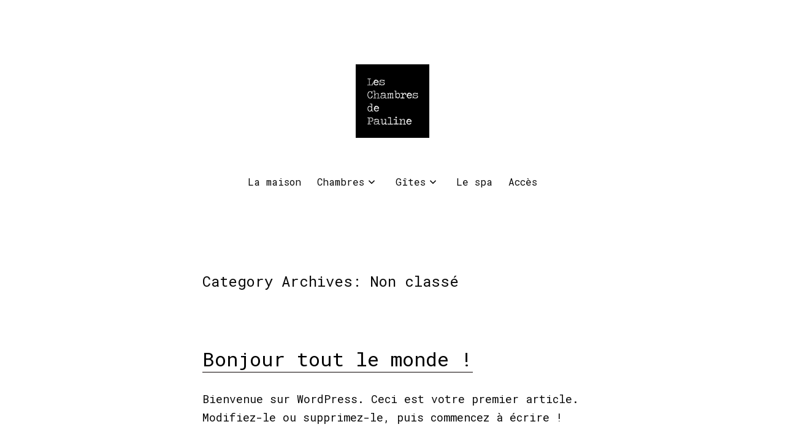

--- FILE ---
content_type: text/html; charset=UTF-8
request_url: http://www.leschambresdepauline.fr/category/non-classe/
body_size: 6240
content:
<!doctype html>
<html lang="fr-FR">
<head>
	<meta charset="UTF-8" />
	<meta name="viewport" content="width=device-width, initial-scale=1" />
	<link rel="profile" href="https://gmpg.org/xfn/11" />
	<title>Non classé &#8211; Les Chambres de Pauline</title>
<meta name='robots' content='max-image-preview:large' />
<link rel='dns-prefetch' href='//fonts.googleapis.com' />
<link rel='dns-prefetch' href='//s.w.org' />
<link href='https://fonts.gstatic.com' crossorigin rel='preconnect' />
<link rel="alternate" type="application/rss+xml" title="Les Chambres de Pauline &raquo; Flux" href="http://www.leschambresdepauline.fr/feed/" />
<link rel="alternate" type="application/rss+xml" title="Les Chambres de Pauline &raquo; Flux des commentaires" href="http://www.leschambresdepauline.fr/comments/feed/" />
<link rel="alternate" type="application/rss+xml" title="Les Chambres de Pauline &raquo; Flux de la catégorie Non classé" href="http://www.leschambresdepauline.fr/category/non-classe/feed/" />
		<script>
			window._wpemojiSettings = {"baseUrl":"https:\/\/s.w.org\/images\/core\/emoji\/13.1.0\/72x72\/","ext":".png","svgUrl":"https:\/\/s.w.org\/images\/core\/emoji\/13.1.0\/svg\/","svgExt":".svg","source":{"concatemoji":"http:\/\/www.leschambresdepauline.fr\/wp-includes\/js\/wp-emoji-release.min.js?ver=5.8.12"}};
			!function(e,a,t){var n,r,o,i=a.createElement("canvas"),p=i.getContext&&i.getContext("2d");function s(e,t){var a=String.fromCharCode;p.clearRect(0,0,i.width,i.height),p.fillText(a.apply(this,e),0,0);e=i.toDataURL();return p.clearRect(0,0,i.width,i.height),p.fillText(a.apply(this,t),0,0),e===i.toDataURL()}function c(e){var t=a.createElement("script");t.src=e,t.defer=t.type="text/javascript",a.getElementsByTagName("head")[0].appendChild(t)}for(o=Array("flag","emoji"),t.supports={everything:!0,everythingExceptFlag:!0},r=0;r<o.length;r++)t.supports[o[r]]=function(e){if(!p||!p.fillText)return!1;switch(p.textBaseline="top",p.font="600 32px Arial",e){case"flag":return s([127987,65039,8205,9895,65039],[127987,65039,8203,9895,65039])?!1:!s([55356,56826,55356,56819],[55356,56826,8203,55356,56819])&&!s([55356,57332,56128,56423,56128,56418,56128,56421,56128,56430,56128,56423,56128,56447],[55356,57332,8203,56128,56423,8203,56128,56418,8203,56128,56421,8203,56128,56430,8203,56128,56423,8203,56128,56447]);case"emoji":return!s([10084,65039,8205,55357,56613],[10084,65039,8203,55357,56613])}return!1}(o[r]),t.supports.everything=t.supports.everything&&t.supports[o[r]],"flag"!==o[r]&&(t.supports.everythingExceptFlag=t.supports.everythingExceptFlag&&t.supports[o[r]]);t.supports.everythingExceptFlag=t.supports.everythingExceptFlag&&!t.supports.flag,t.DOMReady=!1,t.readyCallback=function(){t.DOMReady=!0},t.supports.everything||(n=function(){t.readyCallback()},a.addEventListener?(a.addEventListener("DOMContentLoaded",n,!1),e.addEventListener("load",n,!1)):(e.attachEvent("onload",n),a.attachEvent("onreadystatechange",function(){"complete"===a.readyState&&t.readyCallback()})),(n=t.source||{}).concatemoji?c(n.concatemoji):n.wpemoji&&n.twemoji&&(c(n.twemoji),c(n.wpemoji)))}(window,document,window._wpemojiSettings);
		</script>
		<style>
img.wp-smiley,
img.emoji {
	display: inline !important;
	border: none !important;
	box-shadow: none !important;
	height: 1em !important;
	width: 1em !important;
	margin: 0 .07em !important;
	vertical-align: -0.1em !important;
	background: none !important;
	padding: 0 !important;
}
</style>
	<link rel='stylesheet' id='wp-block-library-css'  href='http://www.leschambresdepauline.fr/wp-includes/css/dist/block-library/style.min.css?ver=5.8.12' media='all' />
<link rel='stylesheet' id='pgc-simply-gallery-block-frontend-css'  href='http://www.leschambresdepauline.fr/wp-content/plugins/simply-gallery-block/blocks/blocks.uni.css?ver=1.7.4' media='all' />
<link rel='stylesheet' id='twentig-blocks-css'  href='http://www.leschambresdepauline.fr/wp-content/plugins/twentig/dist/style-index.css?ver=207e97aed7f63ecc307e43f5d0e850f6' media='all' />
<link rel='stylesheet' id='seedlet-fonts-css'  href='https://fonts.googleapis.com/css?family=Fira+Sans%3Aital%2Cwght%400%2C400%3B0%2C500%3B1%2C400%7CPlayfair+Display%3Aital%2Cwght%400%2C400%3B0%2C700%3B1%2C400&#038;subset=latin%2Clatin-ext' media='all' />
<link rel='stylesheet' id='seedlet-style-css'  href='http://www.leschambresdepauline.fr/wp-content/themes/seedlet/style.css?ver=1.1.13' media='all' />
<link rel='stylesheet' id='seedlet-style-navigation-css'  href='http://www.leschambresdepauline.fr/wp-content/themes/seedlet/assets/css/style-navigation.css?ver=1.1.13' media='all' />
<link rel='stylesheet' id='seedlet-print-style-css'  href='http://www.leschambresdepauline.fr/wp-content/themes/seedlet/assets/css/print.css?ver=1.1.13' media='print' />
<link rel='stylesheet' id='seedlet-custom-color-overrides-css'  href='http://www.leschambresdepauline.fr/wp-content/themes/seedlet/assets/css/custom-color-overrides.css?ver=1.1.13' media='all' />
<style id='seedlet-custom-color-overrides-inline-css'>
:root {--global--color-foreground:#0a0a0a;--global--color-foreground-low-contrast: #4C4C4C;--global--color-secondary:#0a0303;--global--color-secondary-hover: #4C4C4C;--global--color-tertiary:#ffffff;--global--color-border:#ffffff;}::selection { background-color: #F2F2F2;}::-moz-selection { background-color: #F2F2F2;}
</style>
<link rel='stylesheet' id='olympus-google-fonts-css'  href='https://fonts.googleapis.com/css?family=Roboto+Mono%3A100%2C200%2C300%2C400%2C500%2C600%2C700%2C100i%2C200i%2C300i%2C400i%2C500i%2C600i%2C700i&#038;display=swap&#038;ver=2.3.6' media='all' />
<style id='olympus-google-fonts-inline-css'>

	:root {
		--font-base: Roboto Mono;
		--font-headings: Roboto Mono;
		--font-input: Roboto Mono;
	}
	
</style>
<link rel="https://api.w.org/" href="http://www.leschambresdepauline.fr/wp-json/" /><link rel="alternate" type="application/json" href="http://www.leschambresdepauline.fr/wp-json/wp/v2/categories/1" /><link rel="EditURI" type="application/rsd+xml" title="RSD" href="http://www.leschambresdepauline.fr/xmlrpc.php?rsd" />
<link rel="wlwmanifest" type="application/wlwmanifest+xml" href="http://www.leschambresdepauline.fr/wp-includes/wlwmanifest.xml" /> 
<meta name="generator" content="WordPress 5.8.12" />
<meta name="framework" content="Redux 4.1.23" />
<style type="text/css" media="all">

</style>
	<!-- Fonts Plugin CSS - https://fontsplugin.com/ -->
	<style>
		body, #content, .entry-content, .post-content, .page-content, .post-excerpt, .entry-summary, .entry-excerpt, .widget-area, .widget, .sidebar, #sidebar, footer, .footer, #footer, .site-footer {
font-family: "Roboto Mono";
 }
#site-title, .site-title, #site-title a, .site-title a, .entry-title, .entry-title a, h1, h2, h3, h4, h5, h6, .widget-title {
font-family: "Roboto Mono";
 }
button, .button, input, select, textarea, .wp-block-button, .wp-block-button__link {
font-family: "Roboto Mono";
 }
.menu, .page_item a, .menu-item a {
font-family: "Roboto Mono";
 }
.entry-content, .entry-content p, .post-content, .page-content, .post-excerpt, .entry-summary, .entry-excerpt, .excerpt, .excerpt p, .type-post p, .type-page p {
font-family: "Roboto Mono";
 }
.entry-title, .entry-title a, .post-title, .post-title a, .page-title, .entry-content h1, #content h1, .type-post h1, .type-page h1 {
font-family: "Roboto Mono";
 }
.entry-content h2, .post-content h2, .page-content h2, #content h2, .type-post h2, .type-page h2 {
font-family: "Roboto Mono";
 }
.entry-content h3, .post-content h3, .page-content h3, #content h3, .type-post h3, .type-page h3 {
font-family: "Roboto Mono";
 }
.entry-content h4, .post-content h4, .page-content h4, #content h4, .type-post h4, .type-page h4 {
font-family: "Roboto Mono";
 }
.entry-content h5, .post-content h5, .page-content h5, #content h5, .type-post h5, .type-page h5 {
font-family: "Roboto Mono";
 }
.entry-content h6, .post-content h6, .page-content h6, #content h6, .type-post h6, .type-page h6 {
font-family: "Roboto Mono";
 }
.widget-title, .widget-area h1, .widget-area h2, .widget-area h3, .widget-area h4, .widgets-area h5, .widget-area h6, #secondary h1, #secondary h2, #secondary h3, #secondary h4, #secondary h5, #secondary h6 {
font-family: "Roboto Mono";
 }
.widget-area, .widget, .sidebar, #sidebar, #secondary {
font-family: "Roboto Mono";
 }
footer h1, footer h2, footer h3, footer h4, footer h5, footer h6,
												.footer h1, .footer h2, .footer h3, .footer h4, .footer h5, .footer h6
												#footer h1, #footer h2, #footer h3, #footer h4, #footer h5, #footer h6 {
font-family: "Roboto Mono";
 }
footer, #footer, .footer, .site-footer {
font-family: "Roboto Mono";
 }
	</style>
	<!-- Fonts Plugin CSS -->
	</head>

<body class="archive category category-non-classe category-1 wp-custom-logo wp-embed-responsive hfeed has-main-navigation">
<div id="page" class="site">
	<a class="skip-link screen-reader-text" href="#content">Skip to content</a>

	
	<header id="masthead" class="site-header header_classes has-logo has-menu" role="banner">
		

<div class="site-branding">
			<div class="site-logo"><a href="http://www.leschambresdepauline.fr/" class="custom-logo-link" rel="home"><img width="240" height="240" src="http://www.leschambresdepauline.fr/wp-content/uploads/2020/11/cropped-leschambresdepaulineLOGO-3.jpg" class="custom-logo" alt="Les Chambres de Pauline" srcset="http://www.leschambresdepauline.fr/wp-content/uploads/2020/11/cropped-leschambresdepaulineLOGO-3.jpg 240w, http://www.leschambresdepauline.fr/wp-content/uploads/2020/11/cropped-leschambresdepaulineLOGO-3-150x150.jpg 150w" sizes="(max-width: 240px) 100vw, 240px" /></a></div>
		
	</div><!-- .site-branding -->
			<nav id="site-navigation" class="primary-navigation" role="navigation" aria-label="Main">
		<button id="primary-close-menu" class="button close">
			<span class="dropdown-icon close">Close <svg class="svg-icon" width="24" height="24" aria-hidden="true" role="img" focusable="false" viewBox="0 0 24 24" fill="none" xmlns="http://www.w3.org/2000/svg"><path fill-rule="evenodd" clip-rule="evenodd" d="M12 10.9394L5.53033 4.46973L4.46967 5.53039L10.9393 12.0001L4.46967 18.4697L5.53033 19.5304L12 13.0607L18.4697 19.5304L19.5303 18.4697L13.0607 12.0001L19.5303 5.53039L18.4697 4.46973L12 10.9394Z" fill="currentColor"/></svg></span>
			<span class="hide-visually collapsed-text">collapsed</span>
		</button>
		<div class="primary-menu-container"><ul id="menu-primary-1" class="menu-wrapper"><li class="menu-item menu-item-type-post_type menu-item-object-page menu-item-402"><a href="http://www.leschambresdepauline.fr/la-maison/">La maison</a></li>
<li class="menu-item menu-item-type-post_type menu-item-object-page menu-item-has-children menu-item-395"><a href="http://www.leschambresdepauline.fr/les-chambres/" aria-haspopup="true" aria-expanded="false">Chambres</a><svg class="svg-icon" width="24" height="24" aria-hidden="true" role="img" focusable="false" viewBox="0 0 24 24" fill="none" xmlns="http://www.w3.org/2000/svg"><path fill-rule="evenodd" clip-rule="evenodd" d="M6.96954 10.2804L11.9999 15.3107L17.0302 10.2804L15.9695 9.21973L11.9999 13.1894L8.0302 9.21973L6.96954 10.2804Z" fill="currentColor"/></svg>
<ul class="sub-menu">
	<li class="menu-item menu-item-type-post_type menu-item-object-page menu-item-398"><a href="http://www.leschambresdepauline.fr/helene/">Hélène</a></li>
	<li class="menu-item menu-item-type-post_type menu-item-object-page menu-item-397"><a href="http://www.leschambresdepauline.fr/ida/">Ida</a></li>
	<li class="menu-item menu-item-type-post_type menu-item-object-page menu-item-396"><a href="http://www.leschambresdepauline.fr/amelie/">Amélie</a></li>
</ul>
</li>
<li class="menu-item menu-item-type-post_type menu-item-object-page menu-item-has-children menu-item-399"><a href="http://www.leschambresdepauline.fr/gites-2/" aria-haspopup="true" aria-expanded="false">Gîtes</a><svg class="svg-icon" width="24" height="24" aria-hidden="true" role="img" focusable="false" viewBox="0 0 24 24" fill="none" xmlns="http://www.w3.org/2000/svg"><path fill-rule="evenodd" clip-rule="evenodd" d="M6.96954 10.2804L11.9999 15.3107L17.0302 10.2804L15.9695 9.21973L11.9999 13.1894L8.0302 9.21973L6.96954 10.2804Z" fill="currentColor"/></svg>
<ul class="sub-menu">
	<li class="menu-item menu-item-type-post_type menu-item-object-page menu-item-400"><a href="http://www.leschambresdepauline.fr/cabane-de-papy-fernand/">La cabane de Papy Fernand</a></li>
	<li class="menu-item menu-item-type-post_type menu-item-object-page menu-item-401"><a href="http://www.leschambresdepauline.fr/sous-les-toits/">Sous les toits</a></li>
</ul>
</li>
<li class="menu-item menu-item-type-post_type menu-item-object-page menu-item-403"><a href="http://www.leschambresdepauline.fr/le-spa-2/">Le spa</a></li>
<li class="menu-item menu-item-type-post_type menu-item-object-page menu-item-404"><a href="http://www.leschambresdepauline.fr/acces-2/">Accès</a></li>
</ul></div>	</nav><!-- #site-navigation -->

<div class="menu-button-container">
			<button id="primary-open-menu" class="button open">
			<span class="dropdown-icon open">Menu <svg class="svg-icon" width="24" height="24" aria-hidden="true" role="img" focusable="false" viewBox="0 0 24 24" fill="none" xmlns="http://www.w3.org/2000/svg"><path fill-rule="evenodd" clip-rule="evenodd" d="M4.5 6H19.5V7.5H4.5V6ZM4.5 12H19.5V13.5H4.5V12ZM19.5 18H4.5V19.5H19.5V18Z" fill="currentColor"/></svg></span>
			<span class="hide-visually expanded-text">expanded</span>
		</button>
	</div>


<div class="menu-button-container">
	</div>

	</header><!-- #masthead -->

	<div id="content" class="site-content">

	<section id="primary" class="content-area">
		<main id="main" class="site-main" role="main">

		
			<header class="page-header default-max-width">
				<h1 class="page-title"><span class="archive-prefix">Category Archives: </span><span class="page-description">Non classé</span></h1>							</header><!-- .page-header -->

			
<article id="post-1" class="post-1 post type-post status-publish format-standard hentry category-non-classe entry">
	<header class="entry-header default-max-width">
		<h2 class="entry-title"><a href="http://www.leschambresdepauline.fr/bonjour-tout-le-monde/" rel="bookmark">Bonjour tout le monde !</a></h2>	</header><!-- .entry-header -->

	
	<div class="entry-content">
		
<p>Bienvenue sur WordPress. Ceci est votre premier article. Modifiez-le ou supprimez-le, puis commencez à écrire !</p>
	</div><!-- .entry-content -->

	<footer class="entry-footer default-max-width">
		<span class="byline"><svg class="svg-icon" width="16" height="16" aria-hidden="true" role="img" focusable="false" viewBox="0 0 24 24" fill="none" xmlns="http://www.w3.org/2000/svg"><path fill-rule="evenodd" clip-rule="evenodd" d="M15 7.5C15 9.15685 13.6569 10.5 12 10.5C10.3431 10.5 9 9.15685 9 7.5C9 5.84315 10.3431 4.5 12 4.5C13.6569 4.5 15 5.84315 15 7.5ZM16.5 7.5C16.5 9.98528 14.4853 12 12 12C9.51472 12 7.5 9.98528 7.5 7.5C7.5 5.01472 9.51472 3 12 3C14.4853 3 16.5 5.01472 16.5 7.5ZM19.5 19.5V16.245C19.5 14.729 18.271 13.5 16.755 13.5L7.245 13.5C5.72898 13.5 4.5 14.729 4.5 16.245L4.5 19.5H6L6 16.245C6 15.5574 6.5574 15 7.245 15L16.755 15C17.4426 15 18 15.5574 18 16.245V19.5H19.5Z" fill="currentColor"/></svg><span class="screen-reader-text">Posted by</span><span class="author vcard"><a class="url fn n" href="http://www.leschambresdepauline.fr/author/valentin/">Valentin</a></span></span><span class="posted-on"><svg class="svg-icon" width="16" height="16" aria-hidden="true" role="img" focusable="false" viewBox="0 0 24 24" fill="none" xmlns="http://www.w3.org/2000/svg"><path fill-rule="evenodd" clip-rule="evenodd" d="M19.5 7.5H4.5V19.0005C4.5 19.2764 4.72363 19.5 4.9995 19.5H19.0005C19.2764 19.5 19.5 19.2764 19.5 19.0005V7.5ZM3 7.5V4.9995V4.995C3 3.89319 3.89319 3 4.995 3H4.9995H19.0005H19.005C20.1068 3 21 3.89319 21 4.995V4.9995V7.5V19.0005C21 20.1048 20.1048 21 19.0005 21H4.9995C3.89521 21 3 20.1048 3 19.0005V7.5ZM7.5 10.5H9V12H7.5V10.5ZM9 15H7.5V16.5H9V15ZM11.25 10.5H12.75V12H11.25V10.5ZM12.75 15H11.25V16.5H12.75V15ZM15 10.5H16.5V12H15V10.5ZM16.5 15H15V16.5H16.5V15Z" fill="currentColor"/></svg><a href="http://www.leschambresdepauline.fr/bonjour-tout-le-monde/" rel="bookmark"><time class="entry-date published updated" datetime="2020-11-20T13:22:37+01:00">20 novembre 2020</time></a></span><span class="cat-links"><svg class="svg-icon" width="16" height="16" aria-hidden="true" role="img" focusable="false" viewBox="0 0 24 24" fill="none" xmlns="http://www.w3.org/2000/svg"><path fill-rule="evenodd" clip-rule="evenodd" d="M12.1979 8.25L11.2098 6.27363C11.1259 6.10593 10.9545 6 10.767 6H4.995C4.72162 6 4.5 6.22162 4.5 6.495V17.505C4.5 17.7784 4.72162 18 4.995 18H19.0005C19.2764 18 19.5 17.7764 19.5 17.5005V8.7495C19.5 8.47363 19.2764 8.25 19.0005 8.25H12.1979ZM13.125 6.75H19.0005C20.1048 6.75 21 7.64521 21 8.7495V17.5005C21 18.6048 20.1048 19.5 19.0005 19.5H4.995C3.89319 19.5 3 18.6068 3 17.505V6.495C3 5.39319 3.89319 4.5 4.995 4.5H10.767C11.5227 4.5 12.2135 4.92693 12.5514 5.60281L13.125 6.75Z" fill="currentColor"/></svg><span class="screen-reader-text">Posted in</span><a href="http://www.leschambresdepauline.fr/category/non-classe/" rel="category tag">Non classé</a></span><span class="comments-link"><svg class="svg-icon" width="16" height="16" aria-hidden="true" role="img" focusable="false" viewBox="0 0 24 24" fill="none" xmlns="http://www.w3.org/2000/svg"><path fill-rule="evenodd" clip-rule="evenodd" d="M10.0458 15.0001L5.99998 17.697L5.99999 6.49478C5.99999 6.22141 6.2216 5.99979 6.49498 5.99978L17.505 5.99951C17.7784 5.9995 18 6.22113 18 6.49451L18 14.5046C18 14.778 17.7784 14.9996 17.505 14.9996L10.0458 15.0001ZM10.5 16.5L17.5051 16.4996C18.6069 16.4995 19.5 15.6063 19.5 14.5046L19.5 6.49451C19.5 5.39268 18.6068 4.49948 17.5049 4.49951L6.49494 4.49978C5.39315 4.49981 4.49999 5.39299 4.49999 6.49478L4.49998 18.3483C4.49998 18.9842 5.01549 19.4997 5.6514 19.4997C5.8787 19.4997 6.10091 19.4324 6.29004 19.3063L10.5 16.5Z" fill="currentColor"/></svg><a href="http://www.leschambresdepauline.fr/bonjour-tout-le-monde/#respond">Leave a comment<span class="screen-reader-text"> on Bonjour tout le monde !</span></a></span>	</footer><!-- .entry-footer -->
</article><!-- #post-${ID} -->
		</main><!-- #main -->
	</section><!-- #primary -->


	</div><!-- #content -->

	<footer id="colophon" class="site-footer default-max-width" role="contentinfo" aria-label="Footer">
				
<div class="site-info">
				<a class="site-name" href="http://www.leschambresdepauline.fr/" rel="home">Les Chambres de Pauline</a><span class="comma">,</span>
		<a href="https://wordpress.org/" class="imprint">
		Proudly powered by WordPress.	</a>
	</div><!-- .site-info -->
	</footer><!-- #colophon -->

</div><!-- #page -->

<script id='pgc-simply-gallery-block-script-js-extra'>
var PGC_SGB = {"ajaxurl":"http:\/\/www.leschambresdepauline.fr\/wp-admin\/admin-ajax.php","nonce":"6f5122296d","assets":"http:\/\/www.leschambresdepauline.fr\/wp-content\/plugins\/simply-gallery-block\/assets\/","skinsFolder":"http:\/\/www.leschambresdepauline.fr\/wp-content\/plugins\/simply-gallery-block\/blocks\/skins\/","skinsList":{"pgc_sgb_grid":"http:\/\/www.leschambresdepauline.fr\/wp-content\/plugins\/simply-gallery-block\/blocks\/skins\/pgc_sgb_grid.js?ver=1.7.4","pgc_sgb_justified":"http:\/\/www.leschambresdepauline.fr\/wp-content\/plugins\/simply-gallery-block\/blocks\/skins\/pgc_sgb_justified.js?ver=1.7.4","pgc_sgb_masonry":"http:\/\/www.leschambresdepauline.fr\/wp-content\/plugins\/simply-gallery-block\/blocks\/skins\/pgc_sgb_masonry.js?ver=1.7.4","pgc_sgb_slider":"http:\/\/www.leschambresdepauline.fr\/wp-content\/plugins\/simply-gallery-block\/blocks\/skins\/pgc_sgb_slider.js?ver=1.7.4"},"skinsSettings":{"pgc_sgb_grid":false,"pgc_sgb_justified":false,"pgc_sgb_masonry":false,"pgc_sgb_slider":false},"admin":""};
var PGC_SGB = {"assets":"http:\/\/www.leschambresdepauline.fr\/wp-content\/plugins\/simply-gallery-block\/assets\/","skinsFolder":"http:\/\/www.leschambresdepauline.fr\/wp-content\/plugins\/simply-gallery-block\/blocks\/skins\/","skinsList":{"pgc_sgb_grid":"http:\/\/www.leschambresdepauline.fr\/wp-content\/plugins\/simply-gallery-block\/blocks\/skins\/pgc_sgb_grid.js?ver=1.7.4","pgc_sgb_justified":"http:\/\/www.leschambresdepauline.fr\/wp-content\/plugins\/simply-gallery-block\/blocks\/skins\/pgc_sgb_justified.js?ver=1.7.4","pgc_sgb_masonry":"http:\/\/www.leschambresdepauline.fr\/wp-content\/plugins\/simply-gallery-block\/blocks\/skins\/pgc_sgb_masonry.js?ver=1.7.4","pgc_sgb_slider":"http:\/\/www.leschambresdepauline.fr\/wp-content\/plugins\/simply-gallery-block\/blocks\/skins\/pgc_sgb_slider.js?ver=1.7.4"},"skinsSettings":{"pgc_sgb_grid":false,"pgc_sgb_justified":false,"pgc_sgb_masonry":false,"pgc_sgb_slider":false}};
</script>
<script src='http://www.leschambresdepauline.fr/wp-content/plugins/simply-gallery-block/blocks/pgc_sgb.min.js?ver=1.7.4' id='pgc-simply-gallery-block-script-js'></script>
<script id='pgc-simply-gallery-plugin-lightbox-script-js-extra'>
var PGC_SGB_LIGHTBOX = {"lightboxPreset":"","postType":"post","lightboxSettigs":""};
</script>
<script src='http://www.leschambresdepauline.fr/wp-content/plugins/simply-gallery-block/plugins/pgc_sgb_lightbox.min.js?ver=1.7.4' id='pgc-simply-gallery-plugin-lightbox-script-js'></script>
<script src='http://www.leschambresdepauline.fr/wp-content/themes/seedlet/assets/js/primary-navigation.js?ver=1.1.13' id='seedlet-primary-navigation-script-js'></script>
<script src='http://www.leschambresdepauline.fr/wp-includes/js/wp-embed.min.js?ver=5.8.12' id='wp-embed-js'></script>
	<script>
	/(trident|msie)/i.test(navigator.userAgent)&&document.getElementById&&window.addEventListener&&window.addEventListener("hashchange",function(){var t,e=location.hash.substring(1);/^[A-z0-9_-]+$/.test(e)&&(t=document.getElementById(e))&&(/^(?:a|select|input|button|textarea)$/i.test(t.tagName)||(t.tabIndex=-1),t.focus())},!1);
	</script>
	
</body>
</html>


--- FILE ---
content_type: text/css
request_url: http://www.leschambresdepauline.fr/wp-content/plugins/twentig/dist/style-index.css?ver=207e97aed7f63ecc307e43f5d0e850f6
body_size: 7083
content:
.wp-block-group.tw-height-full{min-height:100vh;display:flex;align-items:center;justify-content:center}.wp-block-group.tw-height-full .wp-block-group__inner-container{width:100%}.wp-block-group.tw-shadow{box-shadow:0 8px 18px 0 rgba(0,0,0,0.12);z-index:1}.entry-content>.wp-block-group.tw-shadow.alignfull{box-shadow:0 12px 12px 0 rgba(0,0,0,0.09)}.wp-block-group.tw-border{border:1px solid hsla(0,0%,46.7%,0.26)}.entry-content>.wp-block-group.tw-border.alignfull{border:0;border-top:1px solid hsla(0,0%,46.7%,0.26)}.wp-block-group.tw-group-overlap-bottom{padding-bottom:0.01em!important;margin-bottom:0!important}.wp-block-group.tw-group-overlap-bottom>.wp-block-group__inner-container>*:last-child{margin-bottom:-60px!important;z-index:2;position:relative}.entry-content>.tw-group-overlap-bottom+.wp-block-group{margin-top:0}.entry-content .wp-block-group.tw-group-overlap-bottom+.wp-block-group>.wp-block-group__inner-container>:first-child{margin-top:60px}.entry-content .wp-block-group.tw-group-overlap-bottom+*:not(.wp-block-group){margin-top:120px}.wp-block-group{position:relative}.tw-bottom-shape-arc::after,.tw-bottom-shape-grunge::after,.tw-bottom-shape-halftone::after,.tw-bottom-shape-organic::after,.tw-bottom-shape-ornament::after,.tw-bottom-shape-rectangle::after,.tw-bottom-shape-triangle::after,.tw-bottom-shape-wave::after,.tw-top-shape-arc::before,.tw-top-shape-grunge::before,.tw-top-shape-halftone::before,.tw-top-shape-organic::before,.tw-top-shape-ornament::before,.tw-top-shape-rectangle::before,.tw-top-shape-triangle::before,.tw-top-shape-wave::before{content:"";position:absolute;background-color:inherit;height:20px;left:0;-webkit-mask-repeat:repeat-x;mask-repeat:repeat-x;-webkit-mask-position:center;mask-position:center;width:100%;z-index:2;pointer-events:auto}.tw-bottom-shape-organic::after,.tw-top-shape-organic::before{bottom:-14px;-webkit-mask-image:url('data:image/svg+xml;charset=utf-8,<svg xmlns="http://www.w3.org/2000/svg" viewBox="0 0 768 20"><path d="M768 0H0v12c25.5-.6 50 .6 75.5 1.4 19.2.7 25.4 2.2 37.5 3.5 12.7 1.4 25.4 2.2 38.1 2.8 12.3.7 24.6 0 37 0s25-1 37.4-1.4c24.9-.6 49.8-1.8 74.5-4.9 24.8-3 59-6.6 84-6.6 12.6 0 17.4 0 30 .9 12.8 1 24.5 1 37.3 2 11 1 13.6 1.1 19.4 1.5 6 .3 10.1.3 16.2.7 12.6 1 25.2.9 37.9 1.4 25 1 37.3-1.3 62.4.9 14 1.2 45.7 4.3 59.8 4.4 13.2 0 24.4-1 37.6-1 14.6-.3 26.4-.4 41-2.2 14.1-1.7 28.1-3 42.4-3.4z"/></svg>');mask-image:url('data:image/svg+xml;charset=utf-8,<svg xmlns="http://www.w3.org/2000/svg" viewBox="0 0 768 20"><path d="M768 0H0v12c25.5-.6 50 .6 75.5 1.4 19.2.7 25.4 2.2 37.5 3.5 12.7 1.4 25.4 2.2 38.1 2.8 12.3.7 24.6 0 37 0s25-1 37.4-1.4c24.9-.6 49.8-1.8 74.5-4.9 24.8-3 59-6.6 84-6.6 12.6 0 17.4 0 30 .9 12.8 1 24.5 1 37.3 2 11 1 13.6 1.1 19.4 1.5 6 .3 10.1.3 16.2.7 12.6 1 25.2.9 37.9 1.4 25 1 37.3-1.3 62.4.9 14 1.2 45.7 4.3 59.8 4.4 13.2 0 24.4-1 37.6-1 14.6-.3 26.4-.4 41-2.2 14.1-1.7 28.1-3 42.4-3.4z"/></svg>')}.tw-bottom-shape-grunge::after,.tw-top-shape-grunge::before{bottom:-4px;-webkit-mask-image:url('data:image/svg+xml;charset=utf-8,<svg xmlns="http://www.w3.org/2000/svg" viewBox="0 0 160 20"><path d="M160 0H0v17.8a15.3 15.3 0 015 2s9.1-1 11.8-.8c3.5.2 11.1-1.1 11.1-1.1s3.9.7 4.2.6c6.2-1.6 19.1 1.2 19.1 1.2l3.8-1.6c8 .8 9.5-1.3 21 .8 2.3-.6 8.2-2.1 11-2.3 2 0 3.5 1.4 5.4 1.8 1.6.3 4.1-.7 5.7-.5 3.5.4 8.1 1.2 12 0a18.6 18.6 0 0110.5-.3 24.9 24.9 0 009.3 0l7.6 2.4s6.6-2 10-1.5c7.7 1 8.2.5 10.6-.6 1.5.4 1.2 0 1.9-.1z"/></svg>');mask-image:url('data:image/svg+xml;charset=utf-8,<svg xmlns="http://www.w3.org/2000/svg" viewBox="0 0 160 20"><path d="M160 0H0v17.8a15.3 15.3 0 015 2s9.1-1 11.8-.8c3.5.2 11.1-1.1 11.1-1.1s3.9.7 4.2.6c6.2-1.6 19.1 1.2 19.1 1.2l3.8-1.6c8 .8 9.5-1.3 21 .8 2.3-.6 8.2-2.1 11-2.3 2 0 3.5 1.4 5.4 1.8 1.6.3 4.1-.7 5.7-.5 3.5.4 8.1 1.2 12 0a18.6 18.6 0 0110.5-.3 24.9 24.9 0 009.3 0l7.6 2.4s6.6-2 10-1.5c7.7 1 8.2.5 10.6-.6 1.5.4 1.2 0 1.9-.1z"/></svg>')}.tw-bottom-shape-wave::after,.tw-top-shape-wave::before{bottom:-14px;-webkit-mask-image:url('data:image/svg+xml;charset=utf-8,<svg xmlns="http://www.w3.org/2000/svg" viewBox="0 0 102 20"><path d="M102 20c-13.7 0-20.6-3.8-27.3-7.5C68.6 9.2 62.8 6 51 6s-17.6 3.2-23.7 6.5C20.6 16.2 13.7 20 0 20V0h102z"/></svg>');mask-image:url('data:image/svg+xml;charset=utf-8,<svg xmlns="http://www.w3.org/2000/svg" viewBox="0 0 102 20"><path d="M102 20c-13.7 0-20.6-3.8-27.3-7.5C68.6 9.2 62.8 6 51 6s-17.6 3.2-23.7 6.5C20.6 16.2 13.7 20 0 20V0h102z"/></svg>')}.tw-bottom-shape-triangle::after,.tw-top-shape-triangle::before{bottom:-14px;-webkit-mask-image:url('data:image/svg+xml;charset=utf-8,<svg xmlns="http://www.w3.org/2000/svg" viewBox="0 0 48 20"><path d="M48 6L24 20 0 6V0h48v6z"/></svg>');mask-image:url('data:image/svg+xml;charset=utf-8,<svg xmlns="http://www.w3.org/2000/svg" viewBox="0 0 48 20"><path d="M48 6L24 20 0 6V0h48v6z"/></svg>')}.tw-bottom-shape-arc::after,.tw-top-shape-arc::before{bottom:-10px;-webkit-mask-image:url('data:image/svg+xml;charset=utf-8,<svg xmlns="http://www.w3.org/2000/svg" viewBox="0 0 48 20"><circle cx="24" cy="-14" r="34"/></svg>');mask-image:url('data:image/svg+xml;charset=utf-8,<svg xmlns="http://www.w3.org/2000/svg" viewBox="0 0 48 20"><circle cx="24" cy="-14" r="34"/></svg>')}.tw-bottom-shape-rectangle::after,.tw-top-shape-rectangle::before{bottom:-6px;-webkit-mask-image:url('data:image/svg+xml;charset=utf-8,<svg xmlns="http://www.w3.org/2000/svg" viewBox="0 0 32 20"><path d="M0 0v14h8v6h16v-6h8V0H0z"/></svg>');mask-image:url('data:image/svg+xml;charset=utf-8,<svg xmlns="http://www.w3.org/2000/svg" viewBox="0 0 32 20"><path d="M0 0v14h8v6h16v-6h8V0H0z"/></svg>')}.tw-bottom-shape-ornament::after,.tw-top-shape-ornament::before{bottom:-7px;-webkit-mask-image:url('data:image/svg+xml;charset=utf-8,<svg xmlns="http://www.w3.org/2000/svg" viewBox="0 0 160 20"><path d="M160 20c-4.2-4.5-13.6-7-19.3-7-14.7 0-28.3 7-41.5 7-7.6 0-14.6-2-19.2-7-4.6 5-11.6 7-19.2 7-13.2 0-26.8-7-41.5-7-5.7 0-15.1 2.5-19.3 7V0h160v20z"/></svg>');mask-image:url('data:image/svg+xml;charset=utf-8,<svg xmlns="http://www.w3.org/2000/svg" viewBox="0 0 160 20"><path d="M160 20c-4.2-4.5-13.6-7-19.3-7-14.7 0-28.3 7-41.5 7-7.6 0-14.6-2-19.2-7-4.6 5-11.6 7-19.2 7-13.2 0-26.8-7-41.5-7-5.7 0-15.1 2.5-19.3 7V0h160v20z"/></svg>')}.tw-bottom-shape-halftone::after,.tw-top-shape-halftone::before{bottom:-19px;-webkit-mask-image:url('data:image/svg+xml;charset=utf-8,<svg xmlns="http://www.w3.org/2000/svg" viewBox="0 0 5 20"><circle cx="2.5" cy="4.5" r="2.5"/><circle cx="2.5" cy="-.19" r="2.81"/><circle cx="2.5" cy="14.38" r="1.38"/><circle cx="2.5" cy="19.25" r=".75"/><circle cx="2.5" cy="9.5" r="2"/></svg>');mask-image:url('data:image/svg+xml;charset=utf-8,<svg xmlns="http://www.w3.org/2000/svg" viewBox="0 0 5 20"><circle cx="2.5" cy="4.5" r="2.5"/><circle cx="2.5" cy="-.19" r="2.81"/><circle cx="2.5" cy="14.38" r="1.38"/><circle cx="2.5" cy="19.25" r=".75"/><circle cx="2.5" cy="9.5" r="2"/></svg>')}.tw-top-shape-arc::before,.tw-top-shape-grunge::before,.tw-top-shape-halftone::before,.tw-top-shape-organic::before,.tw-top-shape-ornament::before,.tw-top-shape-rectangle::before,.tw-top-shape-triangle::before,.tw-top-shape-wave::before{-webkit-transform:rotate(180deg);transform:rotate(180deg);bottom:auto}.tw-top-shape-organic::before,.tw-top-shape-triangle::before,.tw-top-shape-wave::before{top:-14px}.tw-top-shape-grunge::before{top:-4px}.tw-top-shape-arc::before{top:-10px}.tw-top-shape-rectangle::before{top:-6px}.tw-top-shape-ornament::before{top:-7px}.tw-top-shape-halftone::before{top:-19px}@media (max-width:699px){.tw-bottom-shape-organic::after,.tw-bottom-shape-triangle::after,.tw-bottom-shape-wave::after{height:10px;bottom:-7px}.tw-top-shape-organic::before,.tw-top-shape-triangle::before,.tw-top-shape-wave::before{height:10px;top:-7px}.tw-bottom-shape-arc::after{height:15px;bottom:-8px}.tw-top-shape-arc::before{height:15px;top:-8px}.tw-bottom-shape-ornament::after{height:15px;bottom:-6px}.tw-top-shape-ornament::before{height:15px;top:-6px}}
.wp-block-cover .wp-block-cover__inner-container{color:#fff}.wp-block-cover.tw-fullscreen{min-height:100vh!important}.wp-block-cover.is-style-tw-shadow{box-shadow:0 8px 18px 0 rgba(0,0,0,0.12)}.wp-block-column .wp-block-cover{height:auto}.wp-block-cover.tw-hover-opacity .wp-block-cover__gradient-background,.wp-block-cover.tw-hover-opacity::before{transition:opacity 0.2s ease-in-out}.wp-block-cover.tw-hover-opacity:not(.has-background-dim)::before{content:"";position:absolute;top:0;left:0;bottom:0;right:0;background-color:inherit;opacity:0;z-index:1}.wp-block-cover.has-background-dim.tw-hover-opacity:hover .wp-block-cover__gradient-background,.wp-block-cover.has-background-dim.tw-hover-opacity:hover::before{opacity:0.65}.wp-block-cover.has-background-dim-10.tw-hover-opacity:hover .wp-block-cover__gradient-background,.wp-block-cover.has-background-dim-10.tw-hover-opacity:hover::before,.wp-block-cover.tw-hover-opacity:not(.has-background-dim):hover .wp-block-cover__gradient-background,.wp-block-cover.tw-hover-opacity:not(.has-background-dim):hover::before{opacity:0.2}.wp-block-cover.has-background-dim-20.tw-hover-opacity:hover .wp-block-cover__gradient-background,.wp-block-cover.has-background-dim-20.tw-hover-opacity:hover::before,.wp-block-cover.has-background-dim-30.tw-hover-opacity:hover .wp-block-cover__gradient-background,.wp-block-cover.has-background-dim-30.tw-hover-opacity:hover::before{opacity:0.4}@media (hover:hover){.wp-block-cover.tw-hover-show-text.is-style-tw-border-inner::after,.wp-block-cover.tw-hover-show-text .wp-block-cover__gradient-background,.wp-block-cover.tw-hover-show-text::before{transition:opacity 0.3s ease-in-out}.wp-block-cover.tw-hover-show-text.is-style-tw-border-inner:not(:hover):not(:focus-within)::after,.wp-block-cover.tw-hover-show-text:not(:hover):not(:focus-within) .wp-block-cover__gradient-background,.wp-block-cover.tw-hover-show-text:not(:hover):not(:focus-within)::before{opacity:0!important}.wp-block-cover.tw-hover-show-text .wp-block-cover__inner-container{opacity:0;transition:opacity 0.3s ease-in-out}.wp-block-cover.tw-hover-show-text:focus-within .wp-block-cover__inner-container,.wp-block-cover.tw-hover-show-text:hover .wp-block-cover__inner-container{opacity:1}.wp-block-cover.tw-hover-show-text a{text-decoration:none}}.wp-block-cover.tw-stretched-link{position:relative}.wp-block-cover.tw-stretched-link a:first-of-type::after{position:absolute;top:0;right:0;bottom:0;left:0;z-index:1;pointer-events:auto;content:"";background-color:transparent}.wp-block-cover .wp-block-pullquote cite,.wp-block-cover cite{color:inherit}.wp-block-cover.is-style-tw-border-inner{position:relative}.wp-block-cover.is-style-tw-border-inner::after{content:"";position:absolute;top:10px;right:10px;bottom:10px;left:10px;border:2px solid #fff;z-index:1;pointer-events:none;min-height:auto}
.wp-block-columns.tw-gutter-no>.wp-block-column{margin-left:0!important;margin-bottom:0;flex-basis:50%}.wp-block-columns.tw-gutter-no:not(.tw-cols-card) .wp-block-column>h2,.wp-block-columns.tw-gutter-no:not(.tw-cols-card) .wp-block-column>h3,.wp-block-columns.tw-gutter-no:not(.tw-cols-card) .wp-block-column>h4,.wp-block-columns.tw-gutter-no:not(.tw-cols-card) .wp-block-column>h5,.wp-block-columns.tw-gutter-no:not(.tw-cols-card) .wp-block-column>h6,.wp-block-columns.tw-gutter-no:not(.tw-cols-card) .wp-block-column>ol,.wp-block-columns.tw-gutter-no:not(.tw-cols-card) .wp-block-column>p,.wp-block-columns.tw-gutter-no:not(.tw-cols-card) .wp-block-column>ul{padding-left:12px;padding-right:12px}.wp-block-columns.tw-cols-card>.wp-block-column{padding:30px 24px}.wp-block-columns.tw-cols-card-shadow>.wp-block-column{background-color:#fff;color:#000;box-shadow:0 8px 18px 0 rgba(0,0,0,0.12)}.wp-block-columns.tw-cols-card-white>.wp-block-column{background-color:#fff;color:#000}.wp-block-columns.tw-cols-card-shadow.has-text-color>.wp-block-column,.wp-block-columns.tw-cols-card-white.has-text-color>.wp-block-column{color:inherit}.wp-block-columns.tw-cols-card-border>.wp-block-column{border:1px solid hsla(0,0%,46.7%,0.26)}.wp-block-columns.tw-cols-card-gray>.wp-block-column{background-color:hsla(0,0%,46.7%,0.12)}.wp-block-cover .wp-block-columns.tw-cols-card-gray>.wp-block-column{background-color:hsla(0,0%,100%,0.1)}.wp-block-columns.tw-cols-card-shadow cite,.wp-block-columns.tw-cols-card-shadow figcaption,.wp-block-columns.tw-cols-card-white cite,.wp-block-columns.tw-cols-card-white figcaption{color:#6d6d6d}.wp-block-columns.tw-cols-card>.wp-block-column>.wp-block-cover:first-child,.wp-block-columns.tw-cols-card>.wp-block-column>.wp-block-gallery.tw-gutter-no:first-child,.wp-block-columns.tw-cols-card>.wp-block-column>.wp-block-group.has-background:first-child,.wp-block-columns.tw-cols-card>.wp-block-column>.wp-block-pullquote.is-style-solid-color:first-child,.wp-block-columns.tw-cols-card>.wp-block-column>figure:first-child,.wp-block-columns.tw-cols-card>.wp-block-column>p.has-background:first-child{margin-top:-6px!important}.wp-block-columns.tw-cols-card.tw-stretched-media>.wp-block-column>.wp-block-cover:first-child,.wp-block-columns.tw-cols-card.tw-stretched-media>.wp-block-column>.wp-block-embed,.wp-block-columns.tw-cols-card.tw-stretched-media>.wp-block-column>.wp-block-gallery.tw-gutter-no:first-child,.wp-block-columns.tw-cols-card.tw-stretched-media>.wp-block-column>.wp-block-group.has-background:first-child,.wp-block-columns.tw-cols-card.tw-stretched-media>.wp-block-column>.wp-block-pullquote.is-style-solid-color:first-child,.wp-block-columns.tw-cols-card.tw-stretched-media>.wp-block-column>div.wp-block-image:first-child,.wp-block-columns.tw-cols-card.tw-stretched-media>.wp-block-column>figure:first-child,.wp-block-columns.tw-cols-card.tw-stretched-media>.wp-block-column>p.has-background:first-child{margin:-30px -24px 30px!important;max-width:none;width:auto}.wp-block-columns.tw-cols-card.tw-stretched-media>.wp-block-column>.wp-block-pullquote.is-style-solid-color,.wp-block-columns.tw-cols-card.tw-stretched-media>.wp-block-column>p.has-background{padding-left:24px;padding-right:24px}.wp-block-columns.tw-cols-card.tw-stretched-media>.wp-block-column>.wp-block-group.has-background{padding:24px}.wp-block-columns.tw-cols-card .wp-block-column .wp-block-cover{padding:24px}.wp-block-columns.tw-cols-card .wp-block-column .wp-block-cover .wp-block-cover__inner-container{max-width:none;margin:0;padding:0}.wp-block-columns.tw-cols-card .wp-block-cover__inner-container>*,.wp-block-columns.tw-cols-card .wp-block-group__inner-container>*{max-width:none!important}.wp-block-columns.tw-cols-card>.wp-block-column>*:last-child{margin-bottom:0}.wp-block-columns.tw-cols-rounded>.wp-block-column{border-radius:6px;overflow:hidden}.wp-block-columns.tw-cols-card-border.tw-gutter-no>.wp-block-column{margin:-1px 0 0 -1px!important}.wp-block-columns.tw-cols-border-top .wp-block-column{border-top:1px solid;padding-top:30px}.wp-block-columns>.wp-block-column:empty{margin-bottom:0!important;background:none!important;padding-top:0!important;padding-bottom:0!important;border:0!important;box-shadow:none!important}.wp-block-columns.tw-cols-card-border.tw-gutter-no>.wp-block-column:empty{border:1px solid transparent!important}.wp-block-columns.tw-stretched-link>.wp-block-column{position:relative}.wp-block-columns.tw-stretched-link>.wp-block-column a:first-child::after{position:absolute;top:0;right:0;bottom:0;left:0;z-index:1;pointer-events:auto;content:"";background-color:transparent}.wp-block-columns.tw-stretched-link .wp-block-image a{position:static}.tw-cols-card-shadow.tw-stretched-link .wp-block-column,.tw-cols-card-white.tw-stretched-link .wp-block-column{transition:box-shadow 0.2s ease-in-out}.tw-cols-card-shadow.tw-stretched-link .wp-block-column:focus-within,.tw-cols-card-shadow.tw-stretched-link .wp-block-column:hover{box-shadow:0 16px 26px 0 rgba(0,0,0,0.14);z-index:1}.tw-cols-card-white.tw-stretched-link .wp-block-column:focus-within,.tw-cols-card-white.tw-stretched-link .wp-block-column:hover{box-shadow:0 8px 18px 0 rgba(0,0,0,0.12);z-index:1}.tw-cols-card-border.tw-stretched-link .wp-block-column{transition:border-color 0.2s ease-in-out}.tw-cols-card-border.tw-stretched-link .wp-block-column:focus-within,.tw-cols-card-border.tw-stretched-link .wp-block-column:hover{border-color:currentColor!important;z-index:5}.tw-cols-card-gray.tw-stretched-link .wp-block-column{transition:background-color 0.2s ease-in-out}.tw-cols-card-gray.tw-stretched-link .wp-block-column:focus-within,.tw-cols-card-gray.tw-stretched-link .wp-block-column:hover{background-color:hsla(0,0%,46.7%,0.16)}.wp-block-cover .tw-cols-card-gray.tw-stretched-link .wp-block-column:focus-within,.wp-block-cover .tw-cols-card-gray.tw-stretched-link .wp-block-column:hover{background-color:hsla(0,0%,100%,0.14)}.tw-justify-center{justify-content:center}@media (min-width:600px){.wp-block-columns.tw-cols-stack-sm{flex-wrap:nowrap}}@media (max-width:1023px){.wp-block-columns.tw-cols-stack-md{flex-wrap:wrap!important}.wp-block-columns.tw-cols-stack-md>.wp-block-column{flex-basis:100%!important;margin-left:0!important}}@media (min-width:1220px){.wp-block-columns.tw-gutter-large>.wp-block-column:not(:first-child){margin-left:64px}}@media (min-width:600px) and (max-width:781px){.wp-block-columns.tw-cols-stack-sm{flex-wrap:nowrap}.tw-cols-stack-sm>.wp-block-column:not(:first-child){margin-left:32px}.tw-cols-stack-sm>.wp-block-column:not([style]){flex-basis:0!important;flex-grow:1}.tw-cols-stack-sm>.wp-block-column[style*="flex-basis:5%"]{flex-basis:5%!important}.tw-cols-stack-sm>.wp-block-column[style*="flex-basis:6%"]{flex-basis:6%!important}.tw-cols-stack-sm>.wp-block-column[style*="flex-basis:7%"]{flex-basis:7%!important}.tw-cols-stack-sm>.wp-block-column[style*="flex-basis:8%"]{flex-basis:8%!important}.tw-cols-stack-sm>.wp-block-column[style*="flex-basis:9%"]{flex-basis:9%!important}.tw-cols-stack-sm>.wp-block-column[style*="flex-basis:10"]{flex-basis:10%!important}.tw-cols-stack-sm>.wp-block-column[style*="flex-basis:11"]{flex-basis:11%!important}.tw-cols-stack-sm>.wp-block-column[style*="flex-basis:12"]{flex-basis:12%!important}.tw-cols-stack-sm>.wp-block-column[style*="flex-basis:13"]{flex-basis:13%!important}.tw-cols-stack-sm>.wp-block-column[style*="flex-basis:14"]{flex-basis:14%!important}.tw-cols-stack-sm>.wp-block-column[style*="flex-basis:15"]{flex-basis:15%!important}.tw-cols-stack-sm>.wp-block-column[style*="flex-basis:16"]{flex-basis:16%!important}.tw-cols-stack-sm>.wp-block-column[style*="flex-basis:17"]{flex-basis:17%!important}.tw-cols-stack-sm>.wp-block-column[style*="flex-basis:18"]{flex-basis:18%!important}.tw-cols-stack-sm>.wp-block-column[style*="flex-basis:19"]{flex-basis:19%!important}.tw-cols-stack-sm>.wp-block-column[style*="flex-basis:20"]{flex-basis:20%!important}.tw-cols-stack-sm>.wp-block-column[style*="flex-basis:21"]{flex-basis:21%!important}.tw-cols-stack-sm>.wp-block-column[style*="flex-basis:22"]{flex-basis:22%!important}.tw-cols-stack-sm>.wp-block-column[style*="flex-basis:23"]{flex-basis:23%!important}.tw-cols-stack-sm>.wp-block-column[style*="flex-basis:24"]{flex-basis:24%!important}.tw-cols-stack-sm>.wp-block-column[style*="flex-basis:25"]{flex-basis:25%!important}.tw-cols-stack-sm>.wp-block-column[style*="flex-basis:26"]{flex-basis:26%!important}.tw-cols-stack-sm>.wp-block-column[style*="flex-basis:27"]{flex-basis:27%!important}.tw-cols-stack-sm>.wp-block-column[style*="flex-basis:28"]{flex-basis:28%!important}.tw-cols-stack-sm>.wp-block-column[style*="flex-basis:29"]{flex-basis:29%!important}.tw-cols-stack-sm>.wp-block-column[style*="flex-basis:30"]{flex-basis:30%!important}.tw-cols-stack-sm>.wp-block-column[style*="flex-basis:31"]{flex-basis:31%!important}.tw-cols-stack-sm>.wp-block-column[style*="flex-basis:32"]{flex-basis:32%!important}.tw-cols-stack-sm>.wp-block-column[style*="flex-basis:33"]{flex-basis:33%!important}.tw-cols-stack-sm>.wp-block-column[style*="flex-basis:34"]{flex-basis:34%!important}.tw-cols-stack-sm>.wp-block-column[style*="flex-basis:35"]{flex-basis:35%!important}.tw-cols-stack-sm>.wp-block-column[style*="flex-basis:36"]{flex-basis:36%!important}.tw-cols-stack-sm>.wp-block-column[style*="flex-basis:37"]{flex-basis:37%!important}.tw-cols-stack-sm>.wp-block-column[style*="flex-basis:38"]{flex-basis:38%!important}.tw-cols-stack-sm>.wp-block-column[style*="flex-basis:39"]{flex-basis:39%!important}.tw-cols-stack-sm>.wp-block-column[style*="flex-basis:40"]{flex-basis:40%!important}.tw-cols-stack-sm>.wp-block-column[style*="flex-basis:41"]{flex-basis:41%!important}.tw-cols-stack-sm>.wp-block-column[style*="flex-basis:42"]{flex-basis:42%!important}.tw-cols-stack-sm>.wp-block-column[style*="flex-basis:43"]{flex-basis:43%!important}.tw-cols-stack-sm>.wp-block-column[style*="flex-basis:44"]{flex-basis:44%!important}.tw-cols-stack-sm>.wp-block-column[style*="flex-basis:45"]{flex-basis:45%!important}.tw-cols-stack-sm>.wp-block-column[style*="flex-basis:46"]{flex-basis:46%!important}.tw-cols-stack-sm>.wp-block-column[style*="flex-basis:47"]{flex-basis:47%!important}.tw-cols-stack-sm>.wp-block-column[style*="flex-basis:48"]{flex-basis:48%!important}.tw-cols-stack-sm>.wp-block-column[style*="flex-basis:49"]{flex-basis:49%!important}.tw-cols-stack-sm>.wp-block-column[style*="flex-basis:50"]{flex-basis:50%!important}.tw-cols-stack-sm>.wp-block-column[style*="flex-basis:51"]{flex-basis:51%!important}.tw-cols-stack-sm>.wp-block-column[style*="flex-basis:52"]{flex-basis:52%!important}.tw-cols-stack-sm>.wp-block-column[style*="flex-basis:53"]{flex-basis:53%!important}.tw-cols-stack-sm>.wp-block-column[style*="flex-basis:54"]{flex-basis:54%!important}.tw-cols-stack-sm>.wp-block-column[style*="flex-basis:55"]{flex-basis:55%!important}.tw-cols-stack-sm>.wp-block-column[style*="flex-basis:56"]{flex-basis:56%!important}.tw-cols-stack-sm>.wp-block-column[style*="flex-basis:57"]{flex-basis:57%!important}.tw-cols-stack-sm>.wp-block-column[style*="flex-basis:58"]{flex-basis:58%!important}.tw-cols-stack-sm>.wp-block-column[style*="flex-basis:59"]{flex-basis:59%!important}.tw-cols-stack-sm>.wp-block-column[style*="flex-basis:60"]{flex-basis:60%!important}.tw-cols-stack-sm>.wp-block-column[style*="flex-basis:61"]{flex-basis:61%!important}.tw-cols-stack-sm>.wp-block-column[style*="flex-basis:62"]{flex-basis:62%!important}.tw-cols-stack-sm>.wp-block-column[style*="flex-basis:63"]{flex-basis:63%!important}.tw-cols-stack-sm>.wp-block-column[style*="flex-basis:64"]{flex-basis:64%!important}.tw-cols-stack-sm>.wp-block-column[style*="flex-basis:65"]{flex-basis:65%!important}.tw-cols-stack-sm>.wp-block-column[style*="flex-basis:66"]{flex-basis:66%!important}.tw-cols-stack-sm>.wp-block-column[style*="flex-basis:67"]{flex-basis:67%!important}.tw-cols-stack-sm>.wp-block-column[style*="flex-basis:68"]{flex-basis:68%!important}.tw-cols-stack-sm>.wp-block-column[style*="flex-basis:69"]{flex-basis:69%!important}.tw-cols-stack-sm>.wp-block-column[style*="flex-basis:70"]{flex-basis:70%!important}.tw-cols-stack-sm>.wp-block-column[style*="flex-basis:71"]{flex-basis:71%!important}.tw-cols-stack-sm>.wp-block-column[style*="flex-basis:72"]{flex-basis:72%!important}.tw-cols-stack-sm>.wp-block-column[style*="flex-basis:73"]{flex-basis:73%!important}.tw-cols-stack-sm>.wp-block-column[style*="flex-basis:74"]{flex-basis:74%!important}.tw-cols-stack-sm>.wp-block-column[style*="flex-basis:75"]{flex-basis:75%!important}.tw-cols-stack-sm>.wp-block-column[style*="flex-basis:76"]{flex-basis:76%!important}.tw-cols-stack-sm>.wp-block-column[style*="flex-basis:77"]{flex-basis:77%!important}.tw-cols-stack-sm>.wp-block-column[style*="flex-basis:78"]{flex-basis:78%!important}.tw-cols-stack-sm>.wp-block-column[style*="flex-basis:79"]{flex-basis:79%!important}.tw-cols-stack-sm>.wp-block-column[style*="flex-basis:80"]{flex-basis:80%!important}.tw-cols-stack-sm>.wp-block-column[style*="flex-basis:81"]{flex-basis:81%!important}.tw-cols-stack-sm>.wp-block-column[style*="flex-basis:82"]{flex-basis:82%!important}.tw-cols-stack-sm>.wp-block-column[style*="flex-basis:83"]{flex-basis:83%!important}.tw-cols-stack-sm>.wp-block-column[style*="flex-basis:84"]{flex-basis:84!important}.tw-cols-stack-sm>.wp-block-column[style*="flex-basis:85"]{flex-basis:85%!important}.tw-cols-stack-sm>.wp-block-column[style*="flex-basis:86"]{flex-basis:86%!important}.tw-cols-stack-sm>.wp-block-column[style*="flex-basis:87"]{flex-basis:87%!important}.tw-cols-stack-sm>.wp-block-column[style*="flex-basis:88"]{flex-basis:88%!important}.tw-cols-stack-sm>.wp-block-column[style*="flex-basis:89"]{flex-basis:89%!important}.tw-cols-stack-sm>.wp-block-column[style*="flex-basis:90"]{flex-basis:90%!important}.tw-cols-stack-sm>.wp-block-column[style*="flex-basis:91"]{flex-basis:91%!important}.tw-cols-stack-sm>.wp-block-column[style*="flex-basis:92"]{flex-basis:92%!important}.tw-cols-stack-sm>.wp-block-column[style*="flex-basis:93"]{flex-basis:93%!important}.tw-cols-stack-sm>.wp-block-column[style*="flex-basis:94"]{flex-basis:94%!important}.tw-cols-stack-sm>.wp-block-column[style*="flex-basis:95"]{flex-basis:95%!important}}
.wp-block-media-text.tw-height-full{min-height:100vh}.wp-block-media-text.tw-content-narrow .wp-block-media-text__content>*{max-width:580px;margin-left:auto;margin-right:auto}.wp-block-media-text.is-style-tw-shadow{box-shadow:0 8px 18px 0 rgba(0,0,0,0.12)}.wp-block-media-text.is-style-tw-shadow:not(.has-background){background-color:#fff;color:#000}.wp-block-media-text.is-style-tw-shadow.tw-stretched-link{transition:box-shadow 0.2s ease-in-out}.wp-block-media-text.is-style-tw-shadow.tw-stretched-link:focus-within,.wp-block-media-text.is-style-tw-shadow.tw-stretched-link:hover{box-shadow:0 16px 26px 0 rgba(0,0,0,0.14);z-index:1}.wp-block-media-text.tw-img-rounded.is-image-fill .wp-block-media-text__media{border-radius:6px}.wp-block-media-text.is-style-tw-overlap{visibility:hidden}.wp-block-media-text.is-style-tw-overlap .wp-block-media-text__media{visibility:visible}.wp-block-media-text.is-style-tw-overlap .wp-block-media-text__content{visibility:visible;background:inherit;margin-left:-80px;z-index:2}.wp-block-media-text.is-style-tw-overlap:not(.has-background) .wp-block-media-text__content{padding-left:0;padding-right:0}.wp-block-media-text.is-style-tw-overlap.has-media-on-the-right .wp-block-media-text__content{margin-left:0;margin-right:-80px}.wp-block-media-text.tw-stretched-link{position:relative}.wp-block-media-text.tw-stretched-link a:first-of-type::after{content:"";position:absolute;top:0;right:0;bottom:0;left:0;z-index:3;pointer-events:auto;background-color:transparent}@media (max-width:599px){.wp-block-media-text.is-stacked-on-mobile.has-media-on-the-right.tw-stack-reverse .wp-block-media-text__content,.wp-block-media-text.is-stacked-on-mobile.tw-stack-reverse .wp-block-media-text__media{-ms-grid-column:1;grid-column:1;-ms-grid-row:2;grid-row:2}.wp-block-media-text.is-stacked-on-mobile.has-media-on-the-right.tw-stack-reverse .wp-block-media-text__media,.wp-block-media-text.is-stacked-on-mobile.tw-stack-reverse .wp-block-media-text__content{-ms-grid-column:1;grid-column:1;-ms-grid-row:1;grid-row:1}.wp-block-media-text.is-stacked-on-mobile.tw-media-narrow .wp-block-media-text__media img{max-width:360px;margin:0 auto}.wp-block-media-text.tw-height-full.is-stacked-on-mobile{min-height:auto}.wp-block-media-text.is-stacked-on-mobile.is-style-tw-overlap .wp-block-media-text__content{margin:0}.wp-block-media-text.is-stacked-on-mobile .is-style-tw-overlap{visibility:visible}}@media (max-width:1023px){.wp-block-media-text.tw-stack-md{-ms-grid-columns:100%!important;grid-template-columns:100%!important}.wp-block-media-text.tw-stack-md.has-media-on-the-right.tw-stack-reverse .wp-block-media-text__media,.wp-block-media-text.tw-stack-md.has-media-on-the-right .wp-block-media-text__content,.wp-block-media-text.tw-stack-md.tw-stack-reverse .wp-block-media-text__content,.wp-block-media-text.tw-stack-md .wp-block-media-text__media{grid-column:1;grid-row:1}.wp-block-media-text.tw-stack-md.has-media-on-the-right.tw-stack-reverse .wp-block-media-text__content,.wp-block-media-text.tw-stack-md.has-media-on-the-right .wp-block-media-text__media,.wp-block-media-text.tw-stack-md.tw-stack-reverse .wp-block-media-text__media,.wp-block-media-text.tw-stack-md .wp-block-media-text__content{grid-column:1;grid-row:2}.wp-block-media-text.tw-height-full.tw-stack-md{min-height:auto}.wp-block-media-text.tw-stack-md.tw-media-narrow .wp-block-media-text__media{max-width:360px;margin:0 auto}.wp-block-media-text.tw-stack-md.is-style-tw-overlap{visibility:visible}.wp-block-media-text.tw-stack-md.is-style-tw-overlap .wp-block-media-text__content{margin:0}}
.wp-block-gallery .blocks-gallery-item figure{position:relative}.wp-block-gallery.tw-gutter-no .blocks-gallery-grid{margin:0}.wp-block-gallery.tw-gutter-no .blocks-gallery-item{margin:0!important;width:50%}.wp-block-gallery.tw-gutter-no.columns-1 .blocks-gallery-item{width:100%}.wp-block-gallery.tw-gutter-no .blocks-gallery-item img{width:100%}.wp-block-gallery.tw-gutter-large .blocks-gallery-grid,.wp-block-gallery.tw-gutter-medium .blocks-gallery-grid{margin:-20px 0 0 -20px}.wp-block-gallery.tw-gutter-large .blocks-gallery-item,.wp-block-gallery.tw-gutter-medium .blocks-gallery-item{margin:0;padding:20px 0 0 20px;width:50%}.wp-block-gallery.tw-gutter-large.columns-1 .blocks-gallery-item,.wp-block-gallery.tw-gutter-medium.columns-1 .blocks-gallery-item{width:100%;padding-top:32px}.wp-block-gallery.columns-1:not(.is-cropped) .blocks-gallery-grid{justify-content:center}.wp-block-gallery.columns-1:not(.is-cropped) .blocks-gallery-item{align-items:center}.wp-block-gallery.tw-gutter-large.columns-1 .blocks-gallery-grid,.wp-block-gallery.tw-gutter-medium.columns-1 .blocks-gallery-grid{margin-top:-32px}.wp-block-gallery.tw-fixed-cols .blocks-gallery-item{flex-grow:0}.wp-block-gallery.tw-fixed-cols.columns-2:not([class*="tw-gutter-"]) .blocks-gallery-item{width:calc(50% - 8px)}.wp-block-gallery.is-style-tw-img-rounded img{border-radius:6px}.wp-block-gallery.is-style-tw-img-frame img{box-shadow:0 8px 18px 0 rgba(0,0,0,0.12);padding:12px;background-color:#fff}.wp-block-gallery.is-style-tw-img-frame figcaption{text-align:center;padding:40px 0 12px;bottom:12px;left:12px;right:12px;width:auto}.wp-block-gallery.tw-img-border img{border:1px solid hsla(0,0%,46.7%,0.26)}.wp-block-gallery.tw-img-border.tw-gutter-no .blocks-gallery-item{margin:-1px 0 0 -1px!important}.wp-block-gallery.tw-img-border-inner{overflow:hidden}.wp-block-gallery.tw-img-border-inner .blocks-gallery-grid{margin:-2px 0 0 -1px}.wp-block-gallery.tw-img-border-inner img{border-top:1px solid hsla(0,0%,46.7%,0.26);border-left:1px solid hsla(0,0%,46.7%,0.26)}.wp-block-gallery.tw-img-border-inner .blocks-gallery-item{margin:0!important}.wp-block-gallery[class*="tw-img-ratio"] .blocks-gallery-grid{flex-grow:1}.wp-block-gallery[class*="tw-img-ratio"] .blocks-gallery-caption,.wp-block-gallery[class*="tw-img-ratio"].columns-1 .blocks-gallery-item{width:100%}.wp-block-gallery[class*="tw-img-ratio"] .blocks-gallery-item figure{width:100%}.wp-block-gallery[class*="tw-img-ratio"] .blocks-gallery-item img{position:absolute;top:0;left:0;width:100%;height:100%;object-fit:cover}.wp-block-gallery[class*="tw-img-ratio"] .blocks-gallery-item figure::before{content:"";display:block;width:100%}.tw-img-ratio-20-9 .blocks-gallery-item figure::before{padding-bottom:45%}.tw-img-ratio-16-9 .blocks-gallery-item figure::before{padding-bottom:56.25%}.tw-img-ratio-3-2 .blocks-gallery-item figure::before{padding-bottom:66.66667%}.tw-img-ratio-4-3 .blocks-gallery-item figure::before{padding-bottom:75%}.tw-img-ratio-1-1 .blocks-gallery-item figure::before{padding-bottom:100%}.tw-img-ratio-3-4 .blocks-gallery-item figure::before{padding-bottom:133.33333%}.tw-img-ratio-2-3 .blocks-gallery-item figure::before{padding-bottom:150%}.wp-block-gallery.tw-img-center .blocks-gallery-grid{justify-content:center}.wp-block-gallery.tw-caption-large .blocks-gallery-item figcaption{font-size:inherit;padding-bottom:24px;line-height:1.5}.wp-block-gallery.is-style-tw-img-rounded .blocks-gallery-item figcaption{border-bottom-left-radius:6px;border-bottom-right-radius:6px}@media (max-width:599px){.wp-block-gallery.tw-fixed-cols:not([class*="tw-gutter-"]) .blocks-gallery-item{width:calc(50% - 8px)}.wp-block-gallery.tw-stack-sm .blocks-gallery-grid{margin-left:0}.wp-block-gallery.tw-stack-sm .blocks-gallery-grid .blocks-gallery-item{width:100%!important;margin-left:0;margin-right:0;padding-left:0;padding-right:0;align-items:center}}@media (min-width:600px){.wp-block-gallery[class*="tw-gutter-"].columns-3 .blocks-gallery-item{width:33.33333%}.wp-block-gallery[class*="tw-gutter-"].columns-4 .blocks-gallery-item{width:25%}.wp-block-gallery[class*="tw-gutter-"].columns-5 .blocks-gallery-item{width:20%}.wp-block-gallery[class*="tw-gutter-"].columns-6 .blocks-gallery-item{width:16.66667%}.wp-block-gallery[class*="tw-gutter-"].columns-7 .blocks-gallery-item{width:14.28571%}.wp-block-gallery[class*="tw-gutter-"].columns-8 .blocks-gallery-item{width:12.5%}}@media (min-width:600px) and (max-width:1023px){.wp-block-gallery.tw-stack-sm .blocks-gallery-grid{margin-left:0!important}.wp-block-gallery.tw-stack-sm .blocks-gallery-grid:not(.columns-1) .blocks-gallery-item{width:calc((100% - 16px)/2);margin-right:16px;padding-left:0;padding-right:0}.wp-block-gallery.tw-stack-sm.tw-gutter-no .blocks-gallery-grid:not(.columns-1) .blocks-gallery-item{width:50%}.wp-block-gallery.tw-stack-sm.tw-gutter-large .blocks-gallery-grid:not(.columns-1) .blocks-gallery-item,.wp-block-gallery.tw-stack-sm.tw-gutter-medium .blocks-gallery-grid:not(.columns-1) .blocks-gallery-item{width:calc((100% - 20px)/2);margin-right:20px}.wp-block-gallery.tw-stack-sm .blocks-gallery-grid:not(.columns-1) .blocks-gallery-item:last-child,.wp-block-gallery.tw-stack-sm .blocks-gallery-grid:not(.columns-1) .blocks-gallery-item:nth-of-type(2n){margin-right:0}}@media (min-width:700px){.wp-block-gallery.tw-gutter-large.columns-1 .blocks-gallery-grid{margin-top:-64px}.wp-block-gallery.tw-gutter-large.columns-1 .blocks-gallery-item{padding-top:64px}}@media (min-width:1024px){.wp-block-gallery.tw-gutter-large .blocks-gallery-grid,.wp-block-gallery.tw-gutter-medium .blocks-gallery-grid{margin:-32px 0 0 -32px}.wp-block-gallery.tw-gutter-large .blocks-gallery-item,.wp-block-gallery.tw-gutter-medium .blocks-gallery-item{padding:32px 0 0 32px}}@media (min-width:1220px){.wp-block-gallery.tw-gutter-large .blocks-gallery-grid{margin:-64px 0 0 -64px}.wp-block-gallery.tw-gutter-large .blocks-gallery-item{padding:64px 0 0 64px}}
ul.wp-block-latest-posts.is-style-tw-posts-border:not(.is-grid) li:not(:first-child){padding-top:25px;margin-top:25px;border-top:1px solid hsla(0,0%,46.7%,0.26)}ul.wp-block-latest-posts.is-style-tw-posts-border.is-grid li{padding-top:30px;border-top:1px solid}ul.wp-block-latest-posts.is-style-tw-posts-card{color:#000}ul.wp-block-latest-posts.is-style-tw-posts-card>li{background-color:#fff;box-shadow:0 8px 18px 0 rgba(0,0,0,0.12);padding:30px 24px;margin-bottom:32px;overflow:hidden}ul.wp-block-latest-posts.is-style-tw-posts-card>li a{text-decoration:none}.wp-block-latest-posts.tw-posts-rounded>li{border-radius:6px}.wp-block-latest-posts.is-style-tw-posts-card .wp-block-latest-posts__post-author,.wp-block-latest-posts.is-style-tw-posts-card .wp-block-latest-posts__post-date{color:#6d6d6d}.wp-block-latest-posts.is-style-tw-posts-card .wp-block-latest-posts__featured-image:not(.alignleft):not(.alignright):not(.aligncenter){width:auto;margin:-30px -24px 30px}.wp-block-latest-posts.is-style-tw-posts-card .wp-block-latest-posts__featured-image.aligncenter{margin:-6px 0 30px}.wp-block-latest-posts.is-style-tw-posts-card .wp-block-latest-posts__featured-image img{width:100%}[class*="tw-img-ratio"] .wp-block-latest-posts__featured-image{position:relative;width:100%}[class*="tw-img-ratio"] .wp-block-latest-posts__featured-image img{position:absolute;top:0;left:0;width:100%;height:100%;object-fit:cover}[class*="tw-img-ratio"] .wp-block-latest-posts__featured-image::before{content:"";display:block;width:100%}.tw-img-ratio-20-9 .wp-block-latest-posts__featured-image::before{padding-bottom:45%}.tw-img-ratio-16-9 .wp-block-latest-posts__featured-image::before{padding-bottom:56.25%}.tw-img-ratio-3-2 .wp-block-latest-posts__featured-image::before{padding-bottom:66.66667%}.tw-img-ratio-4-3 .wp-block-latest-posts__featured-image::before{padding-bottom:75%}.tw-img-ratio-1-1 .wp-block-latest-posts__featured-image::before{padding-bottom:100%}.tw-img-ratio-3-4 .wp-block-latest-posts__featured-image::before{padding-bottom:133.33333%}.tw-img-ratio-2-3 .wp-block-latest-posts__featured-image::before{padding-bottom:150%}.wp-block-latest-posts.tw-stretched-link.is-grid:not(.is-style-tw-posts-card){align-items:flex-start}.wp-block-latest-posts.tw-stretched-link>li{position:relative}.wp-block-latest-posts.tw-stretched-link>li>a::after{position:absolute;top:0;right:0;bottom:0;left:0;z-index:1;pointer-events:auto;content:"";background-color:transparent}.wp-block-latest-posts.is-style-tw-posts-card.tw-stretched-link li{transition:box-shadow 0.2s ease-in-out}.wp-block-latest-posts.is-style-tw-posts-card.tw-stretched-link li:focus-within,.wp-block-latest-posts.is-style-tw-posts-card.tw-stretched-link li:hover{box-shadow:0 16px 26px 0 rgba(0,0,0,0.14);z-index:1}
.wp-block-social-links:not(.is-style-logos-only).tw-color-dark .wp-social-link{background-color:#000}.wp-block-social-links:not(.is-style-logos-only).tw-color-light .wp-social-link{background-color:#fff;color:#000}.wp-block-social-links.is-style-logos-only.tw-color-dark .wp-social-link{color:#000}.wp-block-social-links.is-style-logos-only.tw-color-light .wp-social-link{color:#fff}.wp-block-social-links.tw-size-small .wp-social-link{width:30px;height:30px;border-radius:30px}.wp-block-social-links.tw-size-small .wp-social-link svg{width:18px;height:18px}.wp-block-social-links.tw-size-large .wp-social-link{width:48px;height:48px;border-radius:48px}.wp-block-social-links.tw-size-large .wp-social-link a{padding:8px}.wp-block-social-links.is-style-pill-shape.tw-size-large .wp-social-link a{padding:8px 20px}.wp-block-social-links.tw-size-large .wp-social-link svg{width:32px;height:32px}.wp-block-social-links.is-style-logos-only.tw-size-small .wp-social-link svg{width:20px;height:20px}.wp-block-social-links.is-style-logos-only.tw-size-large .wp-social-link svg{width:36px;height:36px}.wp-block-social-links.tw-size-large.is-style-pill-shape .wp-social-link,.wp-block-social-links.tw-size-small.is-style-pill-shape .wp-social-link{width:auto}.wp-block-social-links.tw-hover-none .wp-social-link:hover{transform:none}.wp-block-social-links.tw-hover-opacity .wp-social-link{opacity:0.8}.wp-block-social-links.tw-hover-opacity .wp-social-link:hover{transform:none;opacity:1}.wp-block-social-links.is-style-logos-only .wp-social-link{padding:0;width:auto;height:auto}.wp-block-social-links.is-style-logos-only .wp-social-link a{padding:2px}.wp-block-social-links.aligncenter .wp-social-link{margin-left:4px;margin-right:4px}.wp-block-social-links{flex-wrap:wrap}
.tw-btn-full .wp-block-button{display:block;margin-left:0;margin-right:0}.tw-btn-full .wp-block-button .wp-block-button__link{display:block}.wp-block-search.tw-search-full .wp-block-search__input{max-width:none}.wp-block-search.tw-justify-center{text-align:center}.wp-block-separator.is-style-tw-short{height:3px;max-width:60px!important;background-color:currentColor!important}.wp-block-separator.is-style-tw-short::after,.wp-block-separator.is-style-tw-short::before{display:none}ul.is-style-tw-arrow,ul.is-style-tw-checkmark,ul.is-style-tw-dash,ul.is-style-tw-inline,ul.is-style-tw-no-bullet{list-style:none!important;padding:0!important}ul.is-style-tw-arrow ul,ul.is-style-tw-checkmark ul,ul.is-style-tw-dash ul,ul.is-style-tw-no-bullet ul{list-style:none;padding-left:0}ul.is-style-tw-dash li{position:relative;padding-left:1.125em;margin-left:0}ul.is-style-tw-dash li::before{content:"\2013";position:absolute;left:0}ul.is-style-tw-arrow li,ul.is-style-tw-checkmark li{position:relative;padding-left:1.5em;margin-left:0}ul.is-style-tw-checkmark li::before{content:"\2518";position:absolute;left:0;transform:rotate(45deg);font-size:1em;top:0.2em;font-family:Arial,sans-serif}ul.is-style-tw-arrow li::before{content:"\2192";position:absolute;left:0}ul.is-style-tw-no-bullet li{margin-left:0}ul.is-style-tw-inline li{display:inline-block;margin-right:1em;margin-left:0}ul.is-style-tw-inline.has-text-align-center li{margin-left:0.5em;margin-right:0.5em}ul.is-style-tw-border,ul.is-style-tw-border-inner,ul.is-style-tw-table{list-style:none!important;padding:0!important;border-color:hsla(0,0%,46.7%,0.26)}ol.is-style-tw-border,ol.is-style-tw-border-inner,ol.is-style-tw-table{list-style-position:inside;padding:0!important;border-color:hsla(0,0%,46.7%,0.26)}ol.is-style-tw-border>li:first-child,ul.is-style-tw-border>li:first-child{border-top:1px solid;border-color:inherit}ol.is-style-tw-border-inner>li,ol.is-style-tw-border>li,ul.is-style-tw-border-inner>li,ul.is-style-tw-border>li{border-bottom:1px solid;border-color:inherit;margin:0;padding-top:8px;padding-bottom:8px}ol.is-style-tw-border-inner>li:last-child,ul.is-style-tw-border-inner>li:last-child{border-bottom:0}ol.is-style-tw-table,ul.is-style-tw-table{border-style:solid;border-width:1px;border-bottom:0}ol.is-style-tw-table>li,ul.is-style-tw-table>li{border-bottom:1px solid hsla(0,0%,46.7%,0.26);margin:0;padding:0.75em}ol.tw-list-spacing-medium li,ul.tw-list-spacing-medium.is-style-tw-inline li:first-child,ul.tw-list-spacing-medium li{margin-top:0.5em}ol.tw-list-spacing-loose li,ul.tw-list-spacing-loose.is-style-tw-inline li:first-child,ul.tw-list-spacing-loose li{margin-top:1em}ol.tw-list-spacing-loose li:first-child,ol.tw-list-spacing-medium li:first-child,ul.tw-list-spacing-loose li:first-child,ul.tw-list-spacing-medium li:first-child{margin-top:0}ol.is-style-tw-border-inner.tw-list-spacing-loose li,ol.is-style-tw-border-inner.tw-list-spacing-medium li,ol.is-style-tw-border.tw-list-spacing-loose li,ol.is-style-tw-border.tw-list-spacing-medium li,ol.is-style-tw-table.tw-list-spacing-loose li,ol.is-style-tw-table.tw-list-spacing-medium li,ul.is-style-tw-border-inner.tw-list-spacing-loose li,ul.is-style-tw-border-inner.tw-list-spacing-medium li,ul.is-style-tw-border.tw-list-spacing-loose li,ul.is-style-tw-border.tw-list-spacing-medium li,ul.is-style-tw-table.tw-list-spacing-loose li,ul.is-style-tw-table.tw-list-spacing-medium li{margin-top:0}ol.is-style-tw-border-inner.tw-list-spacing-medium li,ol.is-style-tw-border.tw-list-spacing-medium li,ul.is-style-tw-border-inner.tw-list-spacing-medium li,ul.is-style-tw-border.tw-list-spacing-medium li{padding-top:14px;padding-bottom:14px}ol.is-style-tw-table.tw-list-spacing-medium li,ul.is-style-tw-table.tw-list-spacing-medium li{padding:14px}ol.is-style-tw-border-inner.tw-list-spacing-loose li,ol.is-style-tw-border.tw-list-spacing-loose li,ul.is-style-tw-border-inner.tw-list-spacing-loose li,ul.is-style-tw-border.tw-list-spacing-loose li{padding-top:20px;padding-bottom:20px}ol.is-style-tw-table.tw-list-spacing-loose li,ul.is-style-tw-table.tw-list-spacing-loose li{padding:20px}.wp-block-table.is-style-tw-border-h-inner table,.wp-block-table.is-style-tw-border-h table{border:0}.wp-block-table.is-style-tw-border-h-inner tr,.wp-block-table.is-style-tw-border-h tr{border:0;border-bottom:1px solid hsla(0,0%,46.7%,0.26)}.wp-block-table.is-style-tw-border-h-inner tfoot tr:first-child,.wp-block-table.is-style-tw-border-h tr:first-child{border-top:1px solid hsla(0,0%,46.7%,0.26)}.wp-block-table.is-style-tw-border-h-inner tbody tr:last-child{border-bottom:0}.wp-block-table.is-style-tw-border-h-inner tr td:first-child,.wp-block-table.is-style-tw-border-h-inner tr th:first-child,.wp-block-table.is-style-tw-border-h tr td:first-child,.wp-block-table.is-style-tw-border-h tr th:first-child{padding-left:0}.wp-block-table.is-style-tw-border-h-inner tr td:last-child,.wp-block-table.is-style-tw-border-h-inner tr th:last-child,.wp-block-table.is-style-tw-border-h tr td:last-child,.wp-block-table.is-style-tw-border-h tr th:last-child{padding-right:0}.wp-block-table.is-style-tw-border-h-inner th,.wp-block-table.is-style-tw-border-h-inner tr td,.wp-block-table.is-style-tw-border-h th,.wp-block-table.is-style-tw-border-h tr td{border:0;background:transparent}.wp-block-table.tw-row-valign-top td,.wp-block-table.tw-row-valign-top th{vertical-align:top}.is-style-tw-rounded-corners img,.tw-img-rounded img{border-radius:6px}.wp-block-image.is-style-tw-shadow img{box-shadow:0 8px 18px 0 rgba(0,0,0,0.12)}.wp-block-image.is-style-tw-border img{border:1px solid hsla(0,0%,46.7%,0.26)}.is-style-tw-frame{display:block;background-color:#fff;padding:12px;box-shadow:0 8px 18px 0 rgba(0,0,0,0.12)}[class^="wp-block-"].is-style-tw-frame figcaption{text-align:center;padding:5px 0 10px;color:#666}.wp-block-image.is-style-tw-frame.is-resized>figcaption{display:block}.is-style-tw-frame img{width:100%}.tw-img-bw img{filter:grayscale(100%)}.tw-img-sepia img{filter:sepia(50%)}.wp-block-quote.is-style-tw-icon,.wp-block-quote.is-style-tw-large-icon,.wp-block-quote.is-style-tw-minimal{border:0;padding:0}.wp-block-pullquote.is-style-tw-minimal.has-background{padding:3rem 2rem}.wp-block-quote.is-style-tw-icon::before,.wp-block-quote.is-style-tw-large-icon::before{content:"\201C";display:block;line-height:1;font-size:2em;margin-bottom:-0.125em}.wp-block-quote.is-style-tw-large-icon::before{font-size:56px}.wp-block-quote.is-style-tw-large-icon p{font-size:24px}.wp-block-pullquote.is-style-tw-minimal::before{display:none}.has-text-color .wp-block-quote,.wp-block-cover .wp-block-quote{border-color:currentColor}.wp-block-cover .is-style-tw-border-inner li,.wp-block-cover .is-style-tw-border li,.wp-block-cover .is-style-tw-table,.wp-block-cover .is-style-tw-table li,.wp-block-cover .tw-cols-card-border>.wp-block-column,.wp-block-cover .wp-block-gallery.tw-img-border-inner img,.wp-block-cover .wp-block-gallery.tw-img-border img,.wp-block-cover .wp-block-group.tw-border,.wp-block-cover .wp-block-image.is-style-tw-border img,.wp-block-cover table *{border-color:hsla(0,0%,100%,0.54)!important}.has-text-color .is-style-tw-border-inner li,.has-text-color .is-style-tw-border li,.has-text-color .is-style-tw-table,.has-text-color .is-style-tw-table li,.has-text-color .tw-cols-card-border>.wp-block-column,.has-text-color .wp-block-gallery.tw-img-border-inner img,.has-text-color .wp-block-gallery.tw-img-border img,.has-text-color .wp-block-group.tw-border,.has-text-color .wp-block-image.is-style-tw-border img,.has-text-color table *{border-color:currentColor!important}.has-text-color .wp-block-embed figcaption,.has-text-color .wp-block-image:not(.is-style-tw-frame) figcaption,.has-text-color blockquote cite,.wp-block-cover .wp-block-embed figcaption,.wp-block-cover .wp-block-image:not(.is-style-tw-frame) figcaption,.wp-block-cover blockquote cite{color:currentColor}.wp-block-cover a:not(.wp-block-button__link){color:inherit}.tw-stretched-link h1 a,.tw-stretched-link h2 a,.tw-stretched-link h3 a,.tw-stretched-link h4 a,.tw-stretched-link h5 a,.tw-stretched-link h6 a{color:inherit}.entry-content .tw-eyebrow{font-size:14px!important;text-transform:uppercase;letter-spacing:0.02em!important;margin-bottom:0}.entry-content .tw-eyebrow+h1,.entry-content .tw-eyebrow+h2,.entry-content .tw-eyebrow+h3,.entry-content .tw-eyebrow+h4,.entry-content .tw-eyebrow+h5,.entry-content .tw-eyebrow+h6,.entry-content .tw-eyebrow+p{margin-top:25px}.tw-heading-border-bottom,.tw-heading-dash-bottom{position:relative}.tw-heading-border-bottom::after,.tw-heading-dash-bottom::after{content:"";display:block;height:1px;background-color:currentColor;opacity:0.15;margin:20px 0 0}.tw-heading-dash-bottom::after{width:40px;height:2px;opacity:1}.tw-heading-dash-bottom.has-text-align-left::after{margin:20px auto 0 0}.tw-heading-dash-bottom.has-text-align-center::after{margin:20px auto 0}.tw-heading-dash-bottom.has-text-align-right::after{margin:20px 0 0 auto}.entry-content .tw-link-hover-underline a{text-decoration:none}.entry-content .tw-link-hover-underline a:focus,.entry-content .tw-link-hover-underline a:hover{text-decoration:underline}.tw-link-no-underline a{text-decoration:none!important}.tw-text-uppercase{text-transform:uppercase!important}.tw-font-bold{font-weight:700!important}.tw-font-normal{font-weight:400!important}.tw-font-italic{font-style:italic!important}.tw-line-height-tight{line-height:1.25!important}.tw-letter-spacing-tight{letter-spacing:-0.015em!important}.tw-letter-spacing-normal{letter-spacing:normal!important}.tw-letter-spacing-loose{letter-spacing:0.015em!important}.tw-rounded{border-radius:6px;overflow:hidden}.tw-mx-auto{margin-right:auto!important;margin-left:auto!important}.tw-m-0{margin:0!important}.tw-mb-auto{margin-bottom:auto!important}.tw-mb-0{margin-bottom:0!important}.tw-mb-1{margin-bottom:5px!important}.tw-mb-2{margin-bottom:10px!important}.tw-mb-3{margin-bottom:15px!important}.tw-mb-4{margin-bottom:20px!important}.tw-mb-5{margin-bottom:30px!important}.tw-mb-6{margin-bottom:40px!important}.tw-mb-7{margin-bottom:50px!important}.tw-mb-8{margin-bottom:60px!important}.tw-mb-9{margin-bottom:80px!important}.tw-mb-10{margin-bottom:100px!important}.tw-mt-auto{margin-top:auto!important}.tw-mt-0{margin-top:0!important}.tw-mt-1{margin-top:5px!important}.tw-mt-2{margin-top:10px!important}.tw-mt-3{margin-top:15px!important}.tw-mt-4{margin-top:20px!important}.tw-mt-5{margin-top:30px!important}.tw-mt-6{margin-top:40px!important}.tw-mt-7{margin-top:50px!important}.tw-mt-8{margin-top:60px!important}.tw-mt-9{margin-top:80px!important}.tw-mt-10{margin-top:100px!important}.tw-pt-0{padding-top:0!important}.tw-pb-0{padding-bottom:0!important}@media (max-width:699px){.tw-sm-hidden{display:none!important}.tw-sm-text-left{text-align:left!important}.tw-sm-text-center{text-align:center!important}.tw-sm-text-right{text-align:right!important}}@media (min-width:700px) and (max-width:1023px){.tw-md-hidden{display:none!important}}@media (max-width:1023px){.tw-md-text-left{text-align:left!important}.tw-md-text-center{text-align:center!important}.tw-md-text-right{text-align:right!important}}@media (min-width:1024px){.tw-lg-hidden{display:none!important}}
